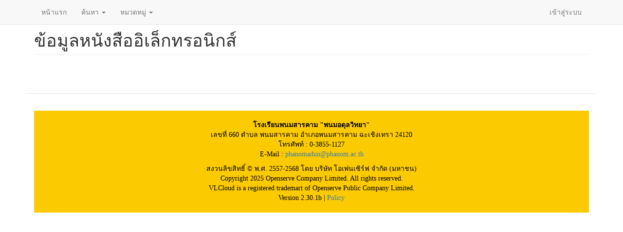

--- FILE ---
content_type: text/html; charset=utf-8
request_url: http://phanom.vlcloud.net/ebookall/detail/388630
body_size: 7770
content:
<!DOCTYPE html>
<html lang="th" dir="ltr" prefix="content: http://purl.org/rss/1.0/modules/content/ dc: http://purl.org/dc/terms/ foaf: http://xmlns.com/foaf/0.1/ og: http://ogp.me/ns# rdfs: http://www.w3.org/2000/01/rdf-schema# sioc: http://rdfs.org/sioc/ns# sioct: http://rdfs.org/sioc/types# skos: http://www.w3.org/2004/02/skos/core# xsd: http://www.w3.org/2001/XMLSchema#">
<head>
  <link rel="profile" href="http://www.w3.org/1999/xhtml/vocab" />
  <meta name="viewport" content="width=device-width, initial-scale=1.0">
  <meta http-equiv="X-UA-Compatible" content="IE=edge,chrome=1" />
<meta http-equiv="Content-Type" content="text/html; charset=utf-8" />
<meta name="Generator" content="Drupal 7 (http://drupal.org)" />
<link rel="shortcut icon" href="http://phanom.vlcloud.net/sites/default/files/icon_7.png" type="image/png" />
  <title>ข้อมูลหนังสืออิเล็กทรอนิกส์ | โรงเรียนพนมสารคาม &quot;พนมอดุลวิทยา&quot;</title>
  <style>
@import url("http://phanom.vlcloud.net/modules/system/system.base.css?t1fv6t");
</style>
<style>
@import url("http://phanom.vlcloud.net/sites/all/modules/jquery_update/replace/ui/themes/base/minified/jquery.ui.core.min.css?t1fv6t");
@import url("http://phanom.vlcloud.net/sites/all/modules/jquery_update/replace/ui/themes/base/minified/jquery.ui.theme.min.css?t1fv6t");
</style>
<style>
@import url("http://phanom.vlcloud.net/modules/field/theme/field.css?t1fv6t");
@import url("http://phanom.vlcloud.net/modules/node/node.css?t1fv6t");
@import url("http://phanom.vlcloud.net/sites/all/modules/youtube/css/youtube.css?t1fv6t");
@import url("http://phanom.vlcloud.net/sites/all/modules/views/css/views.css?t1fv6t");
@import url("http://phanom.vlcloud.net/sites/all/modules/lazyloader/lazyloader.css?t1fv6t");
@import url("http://phanom.vlcloud.net/sites/all/modules/ckeditor/css/ckeditor.css?t1fv6t");
</style>
<style>
@import url("http://phanom.vlcloud.net/sites/all/modules/colorbox/styles/default/colorbox_style.css?t1fv6t");
@import url("http://phanom.vlcloud.net/sites/all/modules/ctools/css/ctools.css?t1fv6t");
@import url("http://phanom.vlcloud.net/sites/all/modules/ctools/css/modal.css?t1fv6t");
@import url("http://phanom.vlcloud.net/sites/all/modules/modal_forms/css/modal_forms_popup.css?t1fv6t");
@import url("http://phanom.vlcloud.net/sites/all/modules/panels/css/panels.css?t1fv6t");
@import url("http://phanom.vlcloud.net/sites/all/modules/panels/plugins/layouts/flexible/flexible.css?t1fv6t");
@import url("http://phanom.vlcloud.net/sites/default/files/ctools/css/1b34c9716bba6efc7666e4cd25df5bef.css?t1fv6t");
@import url("http://phanom.vlcloud.net/sites/all/modules/addtoany/addtoany.css?t1fv6t");
</style>
<link type="text/css" rel="stylesheet" href="https://cdn.jsdelivr.net/npm/bootstrap@3.4.1/dist/css/bootstrap.css" media="all" />
<link type="text/css" rel="stylesheet" href="https://cdn.jsdelivr.net/npm/@unicorn-fail/drupal-bootstrap-styles@0.0.2/dist/3.3.1/7.x-3.x/drupal-bootstrap.css" media="all" />
<style>body.page-windows .navbar-fixed-top{display:none}body.page-windows .footer.container{display:none}ul.nav li.dropdown:hover{color:#555;background-color:#e7e7e7;}ul.nav li.dropdown:hover ul.dropdown-menu{display:block;}ul.nav li.dropdown ul.dropdown-menu{margin-top:0;}.footer_credit{color:#ffffff;background:rgb(51,203,204);}#header{background-image:url('/sites/default/files/header.png?thasae.vlcloud.net');}#ebook{width:750px;height:750px;}@media (max-width:1200px){#mini-panel-social_media .center-wrapper .panel-panel{width:100%}p#back-top{display:none;}}ปรับขนาด VDO ยูทูป

iframe#youtube-field-player{width:100%;}.nivo-controlNav{display:none;}.flexslider{margin:0 0 10px;}.card-block{margin:5px;box-shadow:0 4px 8px 0 rgba(0,0,0,0.2);transition:0.3s;}.card-block:hover{box-shadow:0 8px 16px 0 rgba(0,0,0,0.2);}.card-block-title{height:60px;font-size:14px;font-weight:bold;overflow:hidden;}.card-block-subtitle{margin:10px;font-size:14px;padding-bottom:10px;}.bootstrap-grid-page > div.view-content{display:grid;grid-template-columns:repeat(auto-fill,minmax(220px,1fr));gap:10px;}.bootstrap-grid2-page > div.view-content{display:grid;grid-template-columns:repeat(auto-fill,minmax(200px,1fr));gap:10px;}.bootstrap-grid2-page > div.view-content >h3{grid-column:1 / 5;grid-row:auto;margin-left:auto;margin-right:auto;}.card-page{margin:5px;box-shadow:0 4px 8px 0 rgba(0,0,0,0.2);transition:0.3s;}.card-page:hover{box-shadow:0 8px 16px 0 rgba(0,0,0,0.2);}.card-page-title{height:40px;font-size:14px;font-weight:bold;overflow:hidden}.card-page-subtitle{height:80px;margin:10px;font-size:13px}.card-page-img img{width:100%;}.card-page-button{padding-bottom:10px;}body.page-mobile >.navbar{display:none;}body.page-mobile > .footer{display:none}body.page-mobile .page-header{display:none}.bootstrap-pane-detail .borrow-button button{width:100%}body.page-mobile.navbar-is-fixed-top{padding-top:20px;}.card-block-mobile{margin:5px}.bootstrap-grid-mobile > div.view-content{display:grid;grid-template-columns:repeat(auto-fill,minmax(150px,1fr));gap:10px;}.card-page-mobile{margin:5px;box-shadow:0 4px 8px 0 rgba(0,0,0,0.2);transition:0.3s;}.card-page-mobile:hover{box-shadow:0 8px 16px 0 rgba(0,0,0,0.2);}.card-page-title-mobile{height:40px;font-size:14px;font-weight:bold;overflow:hidden;}.card-page-subtitle-mobile{margin:10px;font-size:13px}.card-page-button-mobile{padding-bottom:10px;}.t-edge,.b-edge{position:relative;zoom:1;font-size:1px;height:11px;}.t-edge{background:url(/sites/all/modules/panels/plugins/styles/corners/shadow-t.png) repeat-x 0 top;}.b-edge{background:url(/sites/all/modules/panels/plugins/styles/corners/shadow-b.png) repeat-x 0 bottom;}.t-l,.t-r,.b-l,.b-r{position:absolute;top:0;height:11px;width:11px;background-image:url(/sites/all/modules/panels/plugins/styles/corners/corner-bits.png);}.t-l,.b-l{left:0;}.t-r,.b-r{right:0;}.t-r{background-position:-11px 0;}.b-l{background-position:0 -11px;}.b-r{background-position:-11px -11px;}.l-edge,.r-edge{position:relative;zoom:1;}.l-edge{background:url(/sites/all/modules/panels/plugins/styles/corners/shadow-l.png) repeat-y 0 0;}.r-edge{background:url(/sites/all/modules/panels/plugins/styles/corners/shadow-r.png) repeat-y right 0;padding-left:10px;padding-right:10px;}body #admin-menu{margin:0;padding:0;position:fixed;z-index:1600;font-size:unset;}input#edit-name.form-control.form-text.required{width:300px;}input#edit-pass.form-control.form-text.required{width:300px;}div.form-item.form-item-uid.form-type-textfield.form-autocomplete.form-group{width:300px;}div.form-item.form-item-uid-1.form-type-textfield.form-autocomplete.form-group{width:300px;}.fix-width-10{width:10%;}.fix-width-15{width:15%;}.fix-width-20{width:20%;}.fix-width-30{width:30%;}.fix-width-35{width:35%;}.fix-width-40{width:40%;}.fix-width-50{width:50%;}.fix-width-60{width:60%;}.fix-width-70{width:70%;}.fix-width-80{width:80%;}.fix-width-90{width:90%;}.fix-width-100{width:100%;}.table-calc .views-table{width:100%}div.view.view-bootstrap-video-all.view-id-bootstrap_video_all.view-display-id-panel_pane_10{text-align:-webkit-center;}.contextual-links-region.panel-pane.pane-views-panes.pane-borrow-book-detail-panel-pane-1{padding:10px;border:1px solid #ddd;border-radius:10px;margin-bottom:20px;}section#block-block-5{margin-bottom:20px;}.flexslider:first-child .slides img.lazyloader-icon{width:16px;height:16px;}img.lazyloader-icon{width:16px;height:16px;}.views-widget-filter-field_author_target_id_entityreference_filter{width:25%;}#modalContent{position:fixed !important;top:12% !important;bottom:12% !important;right:4% !important;left:4% !important;}div.ctools-modal-content{width:100% !important;margin:0 auto;max-width:1000px;}div.ctools-modal-content .modal-content{width:100% !important;padding-bottom:10px;}.backdrop-default{z-index:1100 !important;}.modal-default{z-index:1101 !important;}.view-id-a07p0037a .views-widget-filter-combine{width:25%}body.page-a07p0037e td.views-field.views-field-nothing{display:none;}.booktype-receive{width:46%;float:right;}.booktype-borrow{width:46%;float:left;}.chosen-single{background:#fff !important;border:0px !important;box-shadow:0 0 0px inset,0 0px 0px rgb(0 0 0 / 0%) !important;padding:0px 0 0 2px !important;line-height:1.428571 !important;}.chosen-drop{right:-1px !important;width:100.8% !important;border:1px solid #ccc !important;}.table-sum th,td{padding:5px}.table-sum .views-field-field-a3t04f03{width:15%}.table-sum .views-field-field-a3t04f02{width:15%}ul.nav li.dropdown:hover ul.dropdown-menu li.expanded ul.dropdown-menu{display:none;}ul.nav li.dropdown:hover ul.dropdown-menu li.expanded:hover ul.dropdown-menu{display:block;}.dropdown-menu .dropdown-menu{left:100%;top:0;border-radius:0px;}.dropdown-menu .caret{transform:rotate(270deg);}.date-home{padding:5px;text-align:center;color:white;background:linear-gradient(180deg,#d00404 0%,#ee2c2c 100%);border-radius:5px;}
</style>
  <!-- HTML5 element support for IE6-8 -->
  <!--[if lt IE 9]>
    <script src="https://cdn.jsdelivr.net/html5shiv/3.7.3/html5shiv-printshiv.min.js"></script>
  <![endif]-->
  <script src="http://phanom.vlcloud.net/sites/all/modules/jquery_update/replace/jquery/1.10/jquery.min.js?v=1.10.2"></script>
<script src="http://phanom.vlcloud.net/misc/jquery-extend-3.4.0.js?v=1.10.2"></script>
<script src="http://phanom.vlcloud.net/misc/jquery-html-prefilter-3.5.0-backport.js?v=1.10.2"></script>
<script src="http://phanom.vlcloud.net/misc/jquery.once.js?v=1.2"></script>
<script src="http://phanom.vlcloud.net/misc/drupal.js?t1fv6t"></script>
<script src="http://phanom.vlcloud.net/sites/all/modules/jquery_update/replace/ui/ui/minified/jquery.ui.core.min.js?v=1.10.2"></script>
<script src="http://phanom.vlcloud.net/sites/all/modules/jquery_update/replace/ui/external/jquery.cookie.js?v=67fb34f6a866c40d0570"></script>
<script src="http://phanom.vlcloud.net/sites/all/modules/jquery_update/replace/misc/jquery.form.min.js?v=2.69"></script>
<script src="http://phanom.vlcloud.net/misc/ajax.js?v=7.78"></script>
<script src="http://phanom.vlcloud.net/sites/all/modules/jquery_update/js/jquery_update.js?v=0.0.1"></script>
<script src="https://cdn.jsdelivr.net/npm/bootstrap@3.4.1/dist/js/bootstrap.js"></script>
<script src="http://phanom.vlcloud.net/sites/default/modules/button_field/js/button_field.ajax.js?t1fv6t"></script>
<script src="http://phanom.vlcloud.net/sites/all/modules/lazyloader/jquery.lazyloader.js?t1fv6t"></script>
<script src="http://phanom.vlcloud.net/sites/default/files/languages/th_tGHVNFL1AGVBFO719NZb7lHQqsDTD-YkoAIEbzowSmE.js?t1fv6t"></script>
<script src="http://phanom.vlcloud.net/sites/all/libraries/colorbox/jquery.colorbox-min.js?t1fv6t"></script>
<script src="http://phanom.vlcloud.net/sites/all/modules/colorbox/js/colorbox.js?t1fv6t"></script>
<script src="http://phanom.vlcloud.net/sites/all/modules/colorbox/styles/default/colorbox_style.js?t1fv6t"></script>
<script src="http://phanom.vlcloud.net/sites/all/themes/bootstrap/js/misc/_progress.js?v=7.78"></script>
<script src="http://phanom.vlcloud.net/sites/all/modules/ctools/js/modal.js?t1fv6t"></script>
<script src="http://phanom.vlcloud.net/sites/all/modules/modal_forms/js/modal_forms_popup.js?t1fv6t"></script>
<script src="http://phanom.vlcloud.net/sites/all/modules/views/js/base.js?t1fv6t"></script>
<script src="http://phanom.vlcloud.net/sites/all/modules/views/js/ajax_view.js?t1fv6t"></script>
<script src="http://phanom.vlcloud.net/sites/all/themes/bootstrap/js/modules/views/js/ajax_view.js?t1fv6t"></script>
<script src="http://phanom.vlcloud.net/sites/all/themes/bootstrap/js/modules/ctools/js/modal.js?t1fv6t"></script>
<script src="http://phanom.vlcloud.net/sites/all/themes/bootstrap/js/misc/ajax.js?t1fv6t"></script>
<script>jQuery.extend(Drupal.settings, {"basePath":"\/","pathPrefix":"","ajaxPageState":{"theme":"bootstrap","theme_token":"0rM8_-LwvpERfdvjSyNx51ik8DOzgO4Ao1O52AkhG14","jquery_version":"1.10","js":{"0":1,"sites\/all\/themes\/bootstrap\/js\/bootstrap.js":1,"sites\/all\/modules\/jquery_update\/replace\/jquery\/1.10\/jquery.min.js":1,"misc\/jquery-extend-3.4.0.js":1,"misc\/jquery-html-prefilter-3.5.0-backport.js":1,"misc\/jquery.once.js":1,"misc\/drupal.js":1,"sites\/all\/modules\/jquery_update\/replace\/ui\/ui\/minified\/jquery.ui.core.min.js":1,"sites\/all\/modules\/jquery_update\/replace\/ui\/external\/jquery.cookie.js":1,"sites\/all\/modules\/jquery_update\/replace\/misc\/jquery.form.min.js":1,"misc\/ajax.js":1,"sites\/all\/modules\/jquery_update\/js\/jquery_update.js":1,"https:\/\/cdn.jsdelivr.net\/npm\/bootstrap@3.4.1\/dist\/js\/bootstrap.js":1,"sites\/default\/modules\/button_field\/js\/button_field.ajax.js":1,"sites\/all\/modules\/lazyloader\/jquery.lazyloader.js":1,"public:\/\/languages\/th_tGHVNFL1AGVBFO719NZb7lHQqsDTD-YkoAIEbzowSmE.js":1,"sites\/all\/libraries\/colorbox\/jquery.colorbox-min.js":1,"sites\/all\/modules\/colorbox\/js\/colorbox.js":1,"sites\/all\/modules\/colorbox\/styles\/default\/colorbox_style.js":1,"sites\/all\/themes\/bootstrap\/js\/misc\/_progress.js":1,"sites\/all\/modules\/ctools\/js\/modal.js":1,"sites\/all\/modules\/modal_forms\/js\/modal_forms_popup.js":1,"sites\/all\/modules\/views\/js\/base.js":1,"sites\/all\/modules\/views\/js\/ajax_view.js":1,"sites\/all\/themes\/bootstrap\/js\/modules\/views\/js\/ajax_view.js":1,"sites\/all\/themes\/bootstrap\/js\/modules\/ctools\/js\/modal.js":1,"sites\/all\/themes\/bootstrap\/js\/misc\/ajax.js":1},"css":{"modules\/system\/system.base.css":1,"misc\/ui\/jquery.ui.core.css":1,"misc\/ui\/jquery.ui.theme.css":1,"modules\/field\/theme\/field.css":1,"modules\/node\/node.css":1,"sites\/all\/modules\/youtube\/css\/youtube.css":1,"sites\/all\/modules\/views\/css\/views.css":1,"sites\/all\/modules\/lazyloader\/lazyloader.css":1,"sites\/all\/modules\/ckeditor\/css\/ckeditor.css":1,"sites\/all\/modules\/colorbox\/styles\/default\/colorbox_style.css":1,"sites\/all\/modules\/ctools\/css\/ctools.css":1,"sites\/all\/modules\/ctools\/css\/modal.css":1,"sites\/all\/modules\/modal_forms\/css\/modal_forms_popup.css":1,"sites\/all\/modules\/panels\/css\/panels.css":1,"sites\/all\/modules\/panels\/plugins\/layouts\/flexible\/flexible.css":1,"public:\/\/ctools\/css\/1b34c9716bba6efc7666e4cd25df5bef.css":1,"sites\/all\/modules\/addtoany\/addtoany.css":1,"https:\/\/cdn.jsdelivr.net\/npm\/bootstrap@3.4.1\/dist\/css\/bootstrap.css":1,"https:\/\/cdn.jsdelivr.net\/npm\/@unicorn-fail\/drupal-bootstrap-styles@0.0.2\/dist\/3.3.1\/7.x-3.x\/drupal-bootstrap.css":1,"0":1}},"colorbox":{"opacity":"0.85","current":"{current} of {total}","previous":"\u00ab Prev","next":"Next \u00bb","close":"Close","maxWidth":"98%","maxHeight":"98%","fixed":true,"mobiledetect":true,"mobiledevicewidth":"480px","specificPagesDefaultValue":"admin*\nimagebrowser*\nimg_assist*\nimce*\nnode\/add\/*\nnode\/*\/edit\nprint\/*\nprintpdf\/*\nsystem\/ajax\nsystem\/ajax\/*"},"CToolsModal":{"loadingText":"Loading...","closeText":"Close Window","closeImage":"\u003Cimg typeof=\u0022foaf:Image\u0022 class=\u0022img-responsive\u0022 data-src=\u0022http:\/\/phanom.vlcloud.net\/sites\/all\/modules\/ctools\/images\/icon-close-window.png\u0022 src=\u0022http:\/\/phanom.vlcloud.net\/sites\/all\/modules\/lazyloader\/image_placeholder.gif\u0022 alt=\u0022Close window\u0022 title=\u0022Close window\u0022 \/\u003E\u003Cnoscript\u003E\u003Cimg typeof=\u0022foaf:Image\u0022 class=\u0022img-responsive\u0022 src=\u0022http:\/\/phanom.vlcloud.net\/sites\/all\/modules\/ctools\/images\/icon-close-window.png\u0022 alt=\u0022Close window\u0022 title=\u0022Close window\u0022 \/\u003E\u003C\/noscript\u003E","throbber":"\u003Cimg typeof=\u0022foaf:Image\u0022 class=\u0022img-responsive\u0022 data-src=\u0022http:\/\/phanom.vlcloud.net\/sites\/all\/modules\/ctools\/images\/throbber.gif\u0022 src=\u0022http:\/\/phanom.vlcloud.net\/sites\/all\/modules\/lazyloader\/image_placeholder.gif\u0022 alt=\u0022Loading\u0022 title=\u0022Loading...\u0022 \/\u003E\u003Cnoscript\u003E\u003Cimg typeof=\u0022foaf:Image\u0022 class=\u0022img-responsive\u0022 src=\u0022http:\/\/phanom.vlcloud.net\/sites\/all\/modules\/ctools\/images\/throbber.gif\u0022 alt=\u0022Loading\u0022 title=\u0022Loading...\u0022 \/\u003E\u003C\/noscript\u003E"},"modal-popup-small":{"modalSize":{"type":"scale","width":300,"height":300},"modalOptions":{"opacity":0.85,"background":"#000"},"animation":"fadeIn","modalTheme":"ModalFormsPopup","throbber":"\u003Cimg typeof=\u0022foaf:Image\u0022 class=\u0022img-responsive\u0022 data-src=\u0022http:\/\/phanom.vlcloud.net\/sites\/all\/modules\/modal_forms\/images\/loading_animation.gif\u0022 src=\u0022http:\/\/phanom.vlcloud.net\/sites\/all\/modules\/lazyloader\/image_placeholder.gif\u0022 alt=\u0022Loading...\u0022 title=\u0022Loading\u0022 \/\u003E\u003Cnoscript\u003E\u003Cimg typeof=\u0022foaf:Image\u0022 class=\u0022img-responsive\u0022 src=\u0022http:\/\/phanom.vlcloud.net\/sites\/all\/modules\/modal_forms\/images\/loading_animation.gif\u0022 alt=\u0022Loading...\u0022 title=\u0022Loading\u0022 \/\u003E\u003C\/noscript\u003E","closeText":"Close"},"modal-popup-medium":{"modalSize":{"type":"scale","width":550,"height":450},"modalOptions":{"opacity":0.85,"background":"#000"},"animation":"fadeIn","modalTheme":"ModalFormsPopup","throbber":"\u003Cimg typeof=\u0022foaf:Image\u0022 class=\u0022img-responsive\u0022 data-src=\u0022http:\/\/phanom.vlcloud.net\/sites\/all\/modules\/modal_forms\/images\/loading_animation.gif\u0022 src=\u0022http:\/\/phanom.vlcloud.net\/sites\/all\/modules\/lazyloader\/image_placeholder.gif\u0022 alt=\u0022Loading...\u0022 title=\u0022Loading\u0022 \/\u003E\u003Cnoscript\u003E\u003Cimg typeof=\u0022foaf:Image\u0022 class=\u0022img-responsive\u0022 src=\u0022http:\/\/phanom.vlcloud.net\/sites\/all\/modules\/modal_forms\/images\/loading_animation.gif\u0022 alt=\u0022Loading...\u0022 title=\u0022Loading\u0022 \/\u003E\u003C\/noscript\u003E","closeText":"Close"},"modal-popup-large":{"modalSize":{"type":"scale","width":0.8,"height":0.8},"modalOptions":{"opacity":0.85,"background":"#000"},"animation":"fadeIn","modalTheme":"ModalFormsPopup","throbber":"\u003Cimg typeof=\u0022foaf:Image\u0022 class=\u0022img-responsive\u0022 data-src=\u0022http:\/\/phanom.vlcloud.net\/sites\/all\/modules\/modal_forms\/images\/loading_animation.gif\u0022 src=\u0022http:\/\/phanom.vlcloud.net\/sites\/all\/modules\/lazyloader\/image_placeholder.gif\u0022 alt=\u0022Loading...\u0022 title=\u0022Loading\u0022 \/\u003E\u003Cnoscript\u003E\u003Cimg typeof=\u0022foaf:Image\u0022 class=\u0022img-responsive\u0022 src=\u0022http:\/\/phanom.vlcloud.net\/sites\/all\/modules\/modal_forms\/images\/loading_animation.gif\u0022 alt=\u0022Loading...\u0022 title=\u0022Loading\u0022 \/\u003E\u003C\/noscript\u003E","closeText":"Close"},"views":{"ajax_path":"\/views\/ajax","ajaxViews":{"views_dom_id:185588c457a0a6e90a0681db07c92fad":{"view_name":"bootstrap_ebook_all","view_display_id":"panel_pane_5","view_args":"388630","view_path":"ebookall\/detail\/388630","view_base_path":"ebookall\/search","view_dom_id":"185588c457a0a6e90a0681db07c92fad","pager_element":0},"views_dom_id:ba6aaa9b63476fb1f1ad5e1454f8501f":{"view_name":"bootstrap_ebook_all","view_display_id":"panel_pane_4","view_args":"388630","view_path":"ebookall\/detail\/388630","view_base_path":"ebookall\/search","view_dom_id":"ba6aaa9b63476fb1f1ad5e1454f8501f","pager_element":0},"views_dom_id:525f7e8b73148a590ae5d0c0d27743ed":{"view_name":"bootstrap_ebook_all","view_display_id":"panel_pane_6","view_args":"388630","view_path":"ebookall\/detail\/388630","view_base_path":"ebookall\/search","view_dom_id":"525f7e8b73148a590ae5d0c0d27743ed","pager_element":0},"views_dom_id:51238e9b524f4cb1e28665d962360461":{"view_name":"bootstrap_ebook_all","view_display_id":"panel_pane_9","view_args":"388630","view_path":"ebookall\/detail\/388630","view_base_path":"ebookall\/search","view_dom_id":"51238e9b524f4cb1e28665d962360461","pager_element":0}}},"urlIsAjaxTrusted":{"\/views\/ajax":true},"better_exposed_filters":{"views":{"bootstrap_ebook_all":{"displays":{"panel_pane_5":{"filters":[]},"panel_pane_4":{"filters":[]},"panel_pane_6":{"filters":[]},"panel_pane_9":{"filters":[]}}}}},"lazyloader":{"loadImageDelay":"120"},"bootstrap":{"anchorsFix":"0","anchorsSmoothScrolling":"0","formHasError":1,"popoverEnabled":1,"popoverOptions":{"animation":1,"html":0,"placement":"right","selector":"","trigger":"click","triggerAutoclose":1,"title":"","content":"","delay":0,"container":"body"},"tooltipEnabled":1,"tooltipOptions":{"animation":1,"html":0,"placement":"auto left","selector":"","trigger":"hover focus","delay":0,"container":"body"}}});</script>
</head>
<body class="navbar-is-fixed-top html not-front not-logged-in no-sidebars page-ebookall page-ebookall-detail page-ebookall-detail- page-ebookall-detail-388630 i18n-th">
  <div id="skip-link">
    <a href="#main-content" class="element-invisible element-focusable">ข้ามไปยังเนื้อหาหลัก</a>
  </div>
    <header id="navbar" role="banner" class="navbar navbar-fixed-top navbar-default">
  <div class="container">
    <div class="navbar-header">
      
      
              <button type="button" class="navbar-toggle" data-toggle="collapse" data-target="#navbar-collapse">
          <span class="sr-only">Toggle navigation</span>
          <span class="icon-bar"></span>
          <span class="icon-bar"></span>
          <span class="icon-bar"></span>
        </button>
          </div>

          <div class="navbar-collapse collapse" id="navbar-collapse">
        <nav role="navigation">
                      <ul class="menu nav navbar-nav"><li class="first leaf"><a href="/" title="">หน้าแรก</a></li>
<li class="expanded dropdown"><a href="/ebookall/search" title="" class="dropdown-toggle" data-toggle="dropdown">ค้นหา <span class="caret"></span></a><ul class="dropdown-menu"><li class="first leaf"><a href="/ebookall/search" title="">ค้นหาหนังสืออิเล็กทรอนิกส์</a></li>
<li class="last leaf"><a href="/videoall-create/search" title="">ค้นหาสื่อภาพเคลื่อนไหว องค์กร</a></li>
</ul></li>
<li class="last expanded dropdown"><a href="/ebookall/category" title="" class="dropdown-toggle" data-toggle="dropdown">หมวดหมู่ <span class="caret"></span></a><ul class="dropdown-menu"><li class="first leaf"><a href="/ebookall/category" title="">หมวดหมู่หนังสืออิเล็กทรอนิกส์</a></li>
<li class="last leaf"><a href="/videoall-create/category" title="">หมวดหมู่สื่อภาพเคลื่อนไหว องค์กร</a></li>
</ul></li>
</ul>                                <ul class="menu nav navbar-nav secondary"><li class="first last leaf"><a href="/user/login?current=ebookall/detail/388630" title="">เข้าสู่ระบบ</a></li>
</ul>                            </nav>
      </div>
      </div>
</header>

<div class="main-container container">

  <header role="banner" id="page-header">
    
      </header> <!-- /#page-header -->

  <div class="row">

    
    <section class="col-sm-12">
                  <a id="main-content"></a>
                    <h1 class="page-header">ข้อมูลหนังสืออิเล็กทรอนิกส์</h1>
                                                          <div class="region region-content">
    <section id="block-system-main" class="block block-system clearfix">

      
  <div class="panel-flexible panels-flexible-14 clearfix" >
<div class="panel-flexible-inside panels-flexible-14-inside">
<div class="panels-flexible-row panels-flexible-row-14-2 panels-flexible-row-first clearfix title">
  <div class="inside panels-flexible-row-inside panels-flexible-row-14-2-inside panels-flexible-row-inside-first clearfix">
<div class="panels-flexible-region panels-flexible-region-14-title_head panels-flexible-region-first panels-flexible-region-last header-title-book">
  <div class="inside panels-flexible-region-inside panels-flexible-region-14-title_head-inside panels-flexible-region-inside-first panels-flexible-region-inside-last">
  </div>
</div>
  </div>
</div>
<div class="panels-flexible-row panels-flexible-row-14-main-row clearfix">
  <div class="inside panels-flexible-row-inside panels-flexible-row-14-main-row-inside clearfix">
<div class="panels-flexible-region panels-flexible-region-14-left panels-flexible-region-first ">
  <div class="inside panels-flexible-region-inside panels-flexible-region-14-left-inside panels-flexible-region-inside-first">
  </div>
</div>
<div class="panels-flexible-region panels-flexible-region-14-rigth panels-flexible-region-last ">
  <div class="inside panels-flexible-region-inside panels-flexible-region-14-rigth-inside panels-flexible-region-inside-last">
  </div>
</div>
  </div>
</div>
<div class="panels-flexible-row panels-flexible-row-14-1 panels-flexible-row-last clearfix ">
  <div class="inside panels-flexible-row-inside panels-flexible-row-14-1-inside panels-flexible-row-inside-last clearfix">
<div class="panels-flexible-region panels-flexible-region-14-center panels-flexible-region-first panels-flexible-region-last ">
  <div class="inside panels-flexible-region-inside panels-flexible-region-14-center-inside panels-flexible-region-inside-first panels-flexible-region-inside-last">
  </div>
</div>
  </div>
</div>
</div>
</div>

</section>
  </div>
    </section>

    
  </div>
</div>

  <footer class="footer container">
      <div class="region region-footer">
    <section id="block-block-1" class="block block-block clearfix">

      
  <div class="footer-credit" style="background:#fcca00; color:#000000; font-family:RSU_Regular; overflow:auto; padding:20px 0px">
<p class="rtecenter"><span style="color:#000000"><strong>โรงเรียนพนมสารคาม "พนมอดุลวิทยา"</strong><br />
เลขที่ 660 ตำบล พนมสารคาม อำเภอพนมสารคาม ฉะเชิงเทรา 24120<br />
โทรศัพท์ : 0-3855-1127<br />
E-Mail : <a href="mailto:phanomadun@phanom.ac.th">phanomadun@phanom.ac.th</a></span></p>
<p class="rtecenter">สงวนลิขสิทธิ์ © พ.ศ. 2557-2568 โดย บริษัท โอเพ่นเซิร์ฟ จำกัด (มหาชน)<br />
Copyright 2025 Openserve Company Limited. All rights reserved.<br />
VLCloud is a registered trademart of Openserve Public Company Limited.<br />
Version 2.30.1b | <a href="/policy">Policy</a></p>
</div>
<div id="highlighter--hover-tools" style="display:none">
<div id="highlighter--hover-tools--container">
<div class="highlighter--icon highlighter--icon-copy" title="Copy"> </div>
<div class="highlighter--separator"> </div>
<div class="highlighter--icon highlighter--icon-change-color" title="Change Color"> </div>
<div class="highlighter--separator"> </div>
<div class="highlighter--icon highlighter--icon-delete" title="Delete"> </div>
</div>
</div>
<div id="highlighter--hover-tools" style="display:none">
<div id="highlighter--hover-tools--container">
<div class="highlighter--icon highlighter--icon-copy" title="Copy"> </div>
<div class="highlighter--separator"> </div>
<div class="highlighter--icon highlighter--icon-change-color" title="Change Color"> </div>
<div class="highlighter--separator"> </div>
<div class="highlighter--icon highlighter--icon-delete" title="Delete"> </div>
</div>
</div>
<div id="highlighter--hover-tools" style="display:none">
<div id="highlighter--hover-tools--container">
<div class="highlighter--icon highlighter--icon-copy" title="Copy"> </div>
<div class="highlighter--separator"> </div>
<div class="highlighter--icon highlighter--icon-change-color" title="Change Color"> </div>
<div class="highlighter--separator"> </div>
<div class="highlighter--icon highlighter--icon-delete" title="Delete"> </div>
</div>
</div>
<div id="highlighter--hover-tools" style="display:none">
<div id="highlighter--hover-tools--container">
<div class="highlighter--icon highlighter--icon-copy" title="Copy"> </div>
<div class="highlighter--separator"> </div>
<div class="highlighter--icon highlighter--icon-change-color" title="Change Color"> </div>
<div class="highlighter--separator"> </div>
<div class="highlighter--icon highlighter--icon-delete" title="Delete"> </div>
</div>
</div>
<div id="highlighter--hover-tools" style="display:none">
<div id="highlighter--hover-tools--container">
<div class="highlighter--icon highlighter--icon-copy" title="Copy"> </div>
<div class="highlighter--separator"> </div>
<div class="highlighter--icon highlighter--icon-change-color" title="Change Color"> </div>
<div class="highlighter--separator"> </div>
<div class="highlighter--icon highlighter--icon-delete" title="Delete"> </div>
</div>
</div>
<div id="highlighter--hover-tools" style="display:none">
<div id="highlighter--hover-tools--container">
<div class="highlighter--icon highlighter--icon-copy" title="Copy"> </div>
<div class="highlighter--separator"> </div>
<div class="highlighter--icon highlighter--icon-change-color" title="Change Color"> </div>
<div class="highlighter--separator"> </div>
<div class="highlighter--icon highlighter--icon-delete" title="Delete"> </div>
</div>
</div>
<div id="highlighter--hover-tools" style="display:none">
<div id="highlighter--hover-tools--container">
<div class="highlighter--icon highlighter--icon-copy" title="Copy"> </div>
<div class="highlighter--separator"> </div>
<div class="highlighter--icon highlighter--icon-change-color" title="Change Color"> </div>
<div class="highlighter--separator"> </div>
<div class="highlighter--icon highlighter--icon-delete" title="Delete"> </div>
</div>
</div>
<div id="highlighter--hover-tools" style="display:none">
<div id="highlighter--hover-tools--container">
<div class="highlighter--icon highlighter--icon-copy" title="Copy"> </div>
<div class="highlighter--separator"> </div>
<div class="highlighter--icon highlighter--icon-change-color" title="Change Color"> </div>
<div class="highlighter--separator"> </div>
<div class="highlighter--icon highlighter--icon-delete" title="Delete"> </div>
</div>
</div>
<div id="highlighter--hover-tools" style="display:none">
<div id="highlighter--hover-tools--container">
<div class="highlighter--icon highlighter--icon-copy" title="Copy"> </div>
<div class="highlighter--separator"> </div>
<div class="highlighter--icon highlighter--icon-change-color" title="Change Color"> </div>
<div class="highlighter--separator"> </div>
<div class="highlighter--icon highlighter--icon-delete" title="Delete"> </div>
</div>
</div>
<div id="highlighter--hover-tools" style="display:none">
<div id="highlighter--hover-tools--container">
<div class="highlighter--icon highlighter--icon-copy" title="Copy"> </div>
<div class="highlighter--separator"> </div>
<div class="highlighter--icon highlighter--icon-change-color" title="Change Color"> </div>
<div class="highlighter--separator"> </div>
<div class="highlighter--icon highlighter--icon-delete" title="Delete"> </div>
</div>
</div>
<div id="highlighter--hover-tools" style="display:none">
<div id="highlighter--hover-tools--container">
<div class="highlighter--icon highlighter--icon-copy" title="Copy"> </div>
<div class="highlighter--separator"> </div>
<div class="highlighter--icon highlighter--icon-change-color" title="Change Color"> </div>
<div class="highlighter--separator"> </div>
<div class="highlighter--icon highlighter--icon-delete" title="Delete"> </div>
</div>
</div>
<div id="highlighter--hover-tools" style="display:none">
<div id="highlighter--hover-tools--container">
<div class="highlighter--icon highlighter--icon-copy" title="Copy"> </div>
<div class="highlighter--separator"> </div>
<div class="highlighter--icon highlighter--icon-change-color" title="Change Color"> </div>
<div class="highlighter--separator"> </div>
<div class="highlighter--icon highlighter--icon-delete" title="Delete"> </div>
</div>
</div>

</section>
<section id="block-block-2" class="block block-block clearfix">

      
  <style type="text/css">
.borrow-button{display:none}
</style>
</section>
  </div>
  </footer>
    <div class="region region-page-bottom">
          <noscript>
        <style type="text/css" media="all">
          img[data-src] { display: none !important; }
        </style>
      </noscript>  </div>
<script>      (function ($) {
        Drupal.behaviors.lazyloader = {
          attach: function (context, settings) {
            $("img[data-src]").lazyloader({distance: 0, icon: "/sites/all/modules/lazyloader/loader/loader-2.gif" });
          }
        };
      }(jQuery));</script>
<script src="http://phanom.vlcloud.net/sites/all/themes/bootstrap/js/bootstrap.js?t1fv6t"></script>
</body>
</html>
